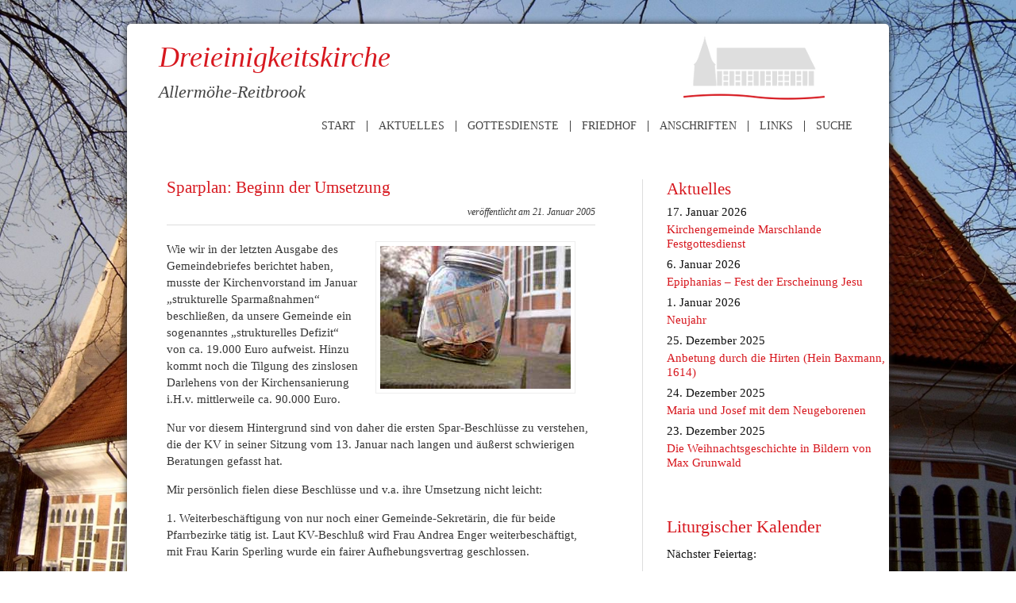

--- FILE ---
content_type: text/html; charset=UTF-8
request_url: https://kirche-allermoehe.de/sparplan-beginn-der-umsetzung/
body_size: 8686
content:
<!DOCTYPE html PUBLIC "-//W3C//DTD XHTML 1.0 Transitional//EN" "http://www.w3.org/TR/xhtml1/DTD/xhtml1-transitional.dtd">
<html xmlns="http://www.w3.org/1999/xhtml" lang="de" id="fb" >

<head profile="http://gmpg.org/xfn/11">
	<meta http-equiv="Content-Type" content="text/html; charset=UTF-8" />
	<meta http-equiv="Content-Script-Type" content="text/javascript" />

	<title>Sparplan: Beginn der Umsetzung &#8211; Dreieinigkeitskirche</title>

	<meta name="robots" content="index, follow" />
	<meta name="description" content="Sparplan: Beginn der Umsetzung &#8211; Wie wir in der letzten Ausgabe des Gemeindebriefes berichtet haben, musste der Kirchenvorstand im Januar &#8222;strukturelle Sparmaßnahmen&#8220; beschließen, da unsere Gemeinde ein sogenanntes &#8222;strukturelles Defizit&#8220; von ca. 19.000 Euro aufweist. Hinzu kommt noch die Tilgung des zinslosen Darlehens von der Kirchensanierung i.H.v. mittlerweile ca. 90.000 Euro. Nur vor diesem Hintergrund sind von daher die ersten ...&nbsp;weiter&nbsp;lesen" />
	<meta name="language" content="de" />
	<meta name="content-language" content="de" />
	<meta name="siteinfo" content="robots.txt" />
	<meta name="publisher" content="Dreieinigkeitskirche" />
	
	<link rel="stylesheet" href="https://kirche-allermoehe.de/wp-content/themes/allermoehe/style.css" type="text/css" media="screen" />

		<!--[if lt IE 9]>
			<link rel="stylesheet" type="text/css" href="https://kirche-allermoehe.de/wp-content/themes/allermoehe/style-ie.css" media="screen" />
		<![endif]-->	
	
	<link rel="alternate" type="application/rss+xml" title="RSS 2.0" href="https://kirche-allermoehe.de/feed/" />
	<link rel="Shortcut Icon" type="image/x-icon" href="https://kirche-allermoehe.de/wp-content/themes/allermoehe/images/favicon.ico" />
	<link rel="apple-touch-icon" type="image/x-icon" href="https://kirche-allermoehe.de/apple-touch-icon.png"/>	
	<link rel="pingback" href="https://kirche-allermoehe.de/xmlrpc.php" />
	<link rel="search" type="application/opensearchdescription+xml" title="Dreieinigkeitskirche" href="https://kirche-allermoehe.de/wp-content/themes/allermoehe/os.xml" />
	<link rel="canonical" href="https://kirche-allermoehe.de/sparplan-beginn-der-umsetzung/" />	
		
	
<meta name='robots' content='max-image-preview:large' />
<link rel="alternate" title="oEmbed (JSON)" type="application/json+oembed" href="https://kirche-allermoehe.de/wp-json/oembed/1.0/embed?url=https%3A%2F%2Fkirche-allermoehe.de%2Fsparplan-beginn-der-umsetzung%2F" />
<link rel="alternate" title="oEmbed (XML)" type="text/xml+oembed" href="https://kirche-allermoehe.de/wp-json/oembed/1.0/embed?url=https%3A%2F%2Fkirche-allermoehe.de%2Fsparplan-beginn-der-umsetzung%2F&#038;format=xml" />
<style id='wp-img-auto-sizes-contain-inline-css' type='text/css'>
img:is([sizes=auto i],[sizes^="auto," i]){contain-intrinsic-size:3000px 1500px}
/*# sourceURL=wp-img-auto-sizes-contain-inline-css */
</style>
<style id='wp-emoji-styles-inline-css' type='text/css'>

	img.wp-smiley, img.emoji {
		display: inline !important;
		border: none !important;
		box-shadow: none !important;
		height: 1em !important;
		width: 1em !important;
		margin: 0 0.07em !important;
		vertical-align: -0.1em !important;
		background: none !important;
		padding: 0 !important;
	}
/*# sourceURL=wp-emoji-styles-inline-css */
</style>
<style id='wp-block-library-inline-css' type='text/css'>
:root{--wp-block-synced-color:#7a00df;--wp-block-synced-color--rgb:122,0,223;--wp-bound-block-color:var(--wp-block-synced-color);--wp-editor-canvas-background:#ddd;--wp-admin-theme-color:#007cba;--wp-admin-theme-color--rgb:0,124,186;--wp-admin-theme-color-darker-10:#006ba1;--wp-admin-theme-color-darker-10--rgb:0,107,160.5;--wp-admin-theme-color-darker-20:#005a87;--wp-admin-theme-color-darker-20--rgb:0,90,135;--wp-admin-border-width-focus:2px}@media (min-resolution:192dpi){:root{--wp-admin-border-width-focus:1.5px}}.wp-element-button{cursor:pointer}:root .has-very-light-gray-background-color{background-color:#eee}:root .has-very-dark-gray-background-color{background-color:#313131}:root .has-very-light-gray-color{color:#eee}:root .has-very-dark-gray-color{color:#313131}:root .has-vivid-green-cyan-to-vivid-cyan-blue-gradient-background{background:linear-gradient(135deg,#00d084,#0693e3)}:root .has-purple-crush-gradient-background{background:linear-gradient(135deg,#34e2e4,#4721fb 50%,#ab1dfe)}:root .has-hazy-dawn-gradient-background{background:linear-gradient(135deg,#faaca8,#dad0ec)}:root .has-subdued-olive-gradient-background{background:linear-gradient(135deg,#fafae1,#67a671)}:root .has-atomic-cream-gradient-background{background:linear-gradient(135deg,#fdd79a,#004a59)}:root .has-nightshade-gradient-background{background:linear-gradient(135deg,#330968,#31cdcf)}:root .has-midnight-gradient-background{background:linear-gradient(135deg,#020381,#2874fc)}:root{--wp--preset--font-size--normal:16px;--wp--preset--font-size--huge:42px}.has-regular-font-size{font-size:1em}.has-larger-font-size{font-size:2.625em}.has-normal-font-size{font-size:var(--wp--preset--font-size--normal)}.has-huge-font-size{font-size:var(--wp--preset--font-size--huge)}.has-text-align-center{text-align:center}.has-text-align-left{text-align:left}.has-text-align-right{text-align:right}.has-fit-text{white-space:nowrap!important}#end-resizable-editor-section{display:none}.aligncenter{clear:both}.items-justified-left{justify-content:flex-start}.items-justified-center{justify-content:center}.items-justified-right{justify-content:flex-end}.items-justified-space-between{justify-content:space-between}.screen-reader-text{border:0;clip-path:inset(50%);height:1px;margin:-1px;overflow:hidden;padding:0;position:absolute;width:1px;word-wrap:normal!important}.screen-reader-text:focus{background-color:#ddd;clip-path:none;color:#444;display:block;font-size:1em;height:auto;left:5px;line-height:normal;padding:15px 23px 14px;text-decoration:none;top:5px;width:auto;z-index:100000}html :where(.has-border-color){border-style:solid}html :where([style*=border-top-color]){border-top-style:solid}html :where([style*=border-right-color]){border-right-style:solid}html :where([style*=border-bottom-color]){border-bottom-style:solid}html :where([style*=border-left-color]){border-left-style:solid}html :where([style*=border-width]){border-style:solid}html :where([style*=border-top-width]){border-top-style:solid}html :where([style*=border-right-width]){border-right-style:solid}html :where([style*=border-bottom-width]){border-bottom-style:solid}html :where([style*=border-left-width]){border-left-style:solid}html :where(img[class*=wp-image-]){height:auto;max-width:100%}:where(figure){margin:0 0 1em}html :where(.is-position-sticky){--wp-admin--admin-bar--position-offset:var(--wp-admin--admin-bar--height,0px)}@media screen and (max-width:600px){html :where(.is-position-sticky){--wp-admin--admin-bar--position-offset:0px}}

/*# sourceURL=wp-block-library-inline-css */
</style><style id='global-styles-inline-css' type='text/css'>
:root{--wp--preset--aspect-ratio--square: 1;--wp--preset--aspect-ratio--4-3: 4/3;--wp--preset--aspect-ratio--3-4: 3/4;--wp--preset--aspect-ratio--3-2: 3/2;--wp--preset--aspect-ratio--2-3: 2/3;--wp--preset--aspect-ratio--16-9: 16/9;--wp--preset--aspect-ratio--9-16: 9/16;--wp--preset--color--black: #000000;--wp--preset--color--cyan-bluish-gray: #abb8c3;--wp--preset--color--white: #ffffff;--wp--preset--color--pale-pink: #f78da7;--wp--preset--color--vivid-red: #cf2e2e;--wp--preset--color--luminous-vivid-orange: #ff6900;--wp--preset--color--luminous-vivid-amber: #fcb900;--wp--preset--color--light-green-cyan: #7bdcb5;--wp--preset--color--vivid-green-cyan: #00d084;--wp--preset--color--pale-cyan-blue: #8ed1fc;--wp--preset--color--vivid-cyan-blue: #0693e3;--wp--preset--color--vivid-purple: #9b51e0;--wp--preset--gradient--vivid-cyan-blue-to-vivid-purple: linear-gradient(135deg,rgb(6,147,227) 0%,rgb(155,81,224) 100%);--wp--preset--gradient--light-green-cyan-to-vivid-green-cyan: linear-gradient(135deg,rgb(122,220,180) 0%,rgb(0,208,130) 100%);--wp--preset--gradient--luminous-vivid-amber-to-luminous-vivid-orange: linear-gradient(135deg,rgb(252,185,0) 0%,rgb(255,105,0) 100%);--wp--preset--gradient--luminous-vivid-orange-to-vivid-red: linear-gradient(135deg,rgb(255,105,0) 0%,rgb(207,46,46) 100%);--wp--preset--gradient--very-light-gray-to-cyan-bluish-gray: linear-gradient(135deg,rgb(238,238,238) 0%,rgb(169,184,195) 100%);--wp--preset--gradient--cool-to-warm-spectrum: linear-gradient(135deg,rgb(74,234,220) 0%,rgb(151,120,209) 20%,rgb(207,42,186) 40%,rgb(238,44,130) 60%,rgb(251,105,98) 80%,rgb(254,248,76) 100%);--wp--preset--gradient--blush-light-purple: linear-gradient(135deg,rgb(255,206,236) 0%,rgb(152,150,240) 100%);--wp--preset--gradient--blush-bordeaux: linear-gradient(135deg,rgb(254,205,165) 0%,rgb(254,45,45) 50%,rgb(107,0,62) 100%);--wp--preset--gradient--luminous-dusk: linear-gradient(135deg,rgb(255,203,112) 0%,rgb(199,81,192) 50%,rgb(65,88,208) 100%);--wp--preset--gradient--pale-ocean: linear-gradient(135deg,rgb(255,245,203) 0%,rgb(182,227,212) 50%,rgb(51,167,181) 100%);--wp--preset--gradient--electric-grass: linear-gradient(135deg,rgb(202,248,128) 0%,rgb(113,206,126) 100%);--wp--preset--gradient--midnight: linear-gradient(135deg,rgb(2,3,129) 0%,rgb(40,116,252) 100%);--wp--preset--font-size--small: 13px;--wp--preset--font-size--medium: 20px;--wp--preset--font-size--large: 36px;--wp--preset--font-size--x-large: 42px;--wp--preset--spacing--20: 0.44rem;--wp--preset--spacing--30: 0.67rem;--wp--preset--spacing--40: 1rem;--wp--preset--spacing--50: 1.5rem;--wp--preset--spacing--60: 2.25rem;--wp--preset--spacing--70: 3.38rem;--wp--preset--spacing--80: 5.06rem;--wp--preset--shadow--natural: 6px 6px 9px rgba(0, 0, 0, 0.2);--wp--preset--shadow--deep: 12px 12px 50px rgba(0, 0, 0, 0.4);--wp--preset--shadow--sharp: 6px 6px 0px rgba(0, 0, 0, 0.2);--wp--preset--shadow--outlined: 6px 6px 0px -3px rgb(255, 255, 255), 6px 6px rgb(0, 0, 0);--wp--preset--shadow--crisp: 6px 6px 0px rgb(0, 0, 0);}:where(.is-layout-flex){gap: 0.5em;}:where(.is-layout-grid){gap: 0.5em;}body .is-layout-flex{display: flex;}.is-layout-flex{flex-wrap: wrap;align-items: center;}.is-layout-flex > :is(*, div){margin: 0;}body .is-layout-grid{display: grid;}.is-layout-grid > :is(*, div){margin: 0;}:where(.wp-block-columns.is-layout-flex){gap: 2em;}:where(.wp-block-columns.is-layout-grid){gap: 2em;}:where(.wp-block-post-template.is-layout-flex){gap: 1.25em;}:where(.wp-block-post-template.is-layout-grid){gap: 1.25em;}.has-black-color{color: var(--wp--preset--color--black) !important;}.has-cyan-bluish-gray-color{color: var(--wp--preset--color--cyan-bluish-gray) !important;}.has-white-color{color: var(--wp--preset--color--white) !important;}.has-pale-pink-color{color: var(--wp--preset--color--pale-pink) !important;}.has-vivid-red-color{color: var(--wp--preset--color--vivid-red) !important;}.has-luminous-vivid-orange-color{color: var(--wp--preset--color--luminous-vivid-orange) !important;}.has-luminous-vivid-amber-color{color: var(--wp--preset--color--luminous-vivid-amber) !important;}.has-light-green-cyan-color{color: var(--wp--preset--color--light-green-cyan) !important;}.has-vivid-green-cyan-color{color: var(--wp--preset--color--vivid-green-cyan) !important;}.has-pale-cyan-blue-color{color: var(--wp--preset--color--pale-cyan-blue) !important;}.has-vivid-cyan-blue-color{color: var(--wp--preset--color--vivid-cyan-blue) !important;}.has-vivid-purple-color{color: var(--wp--preset--color--vivid-purple) !important;}.has-black-background-color{background-color: var(--wp--preset--color--black) !important;}.has-cyan-bluish-gray-background-color{background-color: var(--wp--preset--color--cyan-bluish-gray) !important;}.has-white-background-color{background-color: var(--wp--preset--color--white) !important;}.has-pale-pink-background-color{background-color: var(--wp--preset--color--pale-pink) !important;}.has-vivid-red-background-color{background-color: var(--wp--preset--color--vivid-red) !important;}.has-luminous-vivid-orange-background-color{background-color: var(--wp--preset--color--luminous-vivid-orange) !important;}.has-luminous-vivid-amber-background-color{background-color: var(--wp--preset--color--luminous-vivid-amber) !important;}.has-light-green-cyan-background-color{background-color: var(--wp--preset--color--light-green-cyan) !important;}.has-vivid-green-cyan-background-color{background-color: var(--wp--preset--color--vivid-green-cyan) !important;}.has-pale-cyan-blue-background-color{background-color: var(--wp--preset--color--pale-cyan-blue) !important;}.has-vivid-cyan-blue-background-color{background-color: var(--wp--preset--color--vivid-cyan-blue) !important;}.has-vivid-purple-background-color{background-color: var(--wp--preset--color--vivid-purple) !important;}.has-black-border-color{border-color: var(--wp--preset--color--black) !important;}.has-cyan-bluish-gray-border-color{border-color: var(--wp--preset--color--cyan-bluish-gray) !important;}.has-white-border-color{border-color: var(--wp--preset--color--white) !important;}.has-pale-pink-border-color{border-color: var(--wp--preset--color--pale-pink) !important;}.has-vivid-red-border-color{border-color: var(--wp--preset--color--vivid-red) !important;}.has-luminous-vivid-orange-border-color{border-color: var(--wp--preset--color--luminous-vivid-orange) !important;}.has-luminous-vivid-amber-border-color{border-color: var(--wp--preset--color--luminous-vivid-amber) !important;}.has-light-green-cyan-border-color{border-color: var(--wp--preset--color--light-green-cyan) !important;}.has-vivid-green-cyan-border-color{border-color: var(--wp--preset--color--vivid-green-cyan) !important;}.has-pale-cyan-blue-border-color{border-color: var(--wp--preset--color--pale-cyan-blue) !important;}.has-vivid-cyan-blue-border-color{border-color: var(--wp--preset--color--vivid-cyan-blue) !important;}.has-vivid-purple-border-color{border-color: var(--wp--preset--color--vivid-purple) !important;}.has-vivid-cyan-blue-to-vivid-purple-gradient-background{background: var(--wp--preset--gradient--vivid-cyan-blue-to-vivid-purple) !important;}.has-light-green-cyan-to-vivid-green-cyan-gradient-background{background: var(--wp--preset--gradient--light-green-cyan-to-vivid-green-cyan) !important;}.has-luminous-vivid-amber-to-luminous-vivid-orange-gradient-background{background: var(--wp--preset--gradient--luminous-vivid-amber-to-luminous-vivid-orange) !important;}.has-luminous-vivid-orange-to-vivid-red-gradient-background{background: var(--wp--preset--gradient--luminous-vivid-orange-to-vivid-red) !important;}.has-very-light-gray-to-cyan-bluish-gray-gradient-background{background: var(--wp--preset--gradient--very-light-gray-to-cyan-bluish-gray) !important;}.has-cool-to-warm-spectrum-gradient-background{background: var(--wp--preset--gradient--cool-to-warm-spectrum) !important;}.has-blush-light-purple-gradient-background{background: var(--wp--preset--gradient--blush-light-purple) !important;}.has-blush-bordeaux-gradient-background{background: var(--wp--preset--gradient--blush-bordeaux) !important;}.has-luminous-dusk-gradient-background{background: var(--wp--preset--gradient--luminous-dusk) !important;}.has-pale-ocean-gradient-background{background: var(--wp--preset--gradient--pale-ocean) !important;}.has-electric-grass-gradient-background{background: var(--wp--preset--gradient--electric-grass) !important;}.has-midnight-gradient-background{background: var(--wp--preset--gradient--midnight) !important;}.has-small-font-size{font-size: var(--wp--preset--font-size--small) !important;}.has-medium-font-size{font-size: var(--wp--preset--font-size--medium) !important;}.has-large-font-size{font-size: var(--wp--preset--font-size--large) !important;}.has-x-large-font-size{font-size: var(--wp--preset--font-size--x-large) !important;}
/*# sourceURL=global-styles-inline-css */
</style>

<style id='classic-theme-styles-inline-css' type='text/css'>
/*! This file is auto-generated */
.wp-block-button__link{color:#fff;background-color:#32373c;border-radius:9999px;box-shadow:none;text-decoration:none;padding:calc(.667em + 2px) calc(1.333em + 2px);font-size:1.125em}.wp-block-file__button{background:#32373c;color:#fff;text-decoration:none}
/*# sourceURL=/wp-includes/css/classic-themes.min.css */
</style>
<link rel='stylesheet' id='cryptx-styles-css' href='https://kirche-allermoehe.de/wp-content/plugins/cryptx/css/cryptx.css?ver=6.9' type='text/css' media='all' />
<link rel='stylesheet' id='fancybox-css' href='https://kirche-allermoehe.de/wp-content/plugins/easy-fancybox/fancybox/1.5.4/jquery.fancybox.min.css?ver=6.9' type='text/css' media='screen' />
<style id='fancybox-inline-css' type='text/css'>
#fancybox-outer{background:#fff}#fancybox-content{background:#fff;border-color:#fff;color:inherit;}#fancybox-title,#fancybox-title-float-main{color:#fff}
/*# sourceURL=fancybox-inline-css */
</style>
<script type="text/javascript" src="https://kirche-allermoehe.de/wp-includes/js/jquery/jquery.min.js?ver=3.7.1" id="jquery-core-js"></script>
<script type="text/javascript" src="https://kirche-allermoehe.de/wp-includes/js/jquery/jquery-migrate.min.js?ver=3.4.1" id="jquery-migrate-js"></script>
<script type="text/javascript" src="https://kirche-allermoehe.de/wp-content/plugins/cryptx/js/cryptx.min.js?ver=6.9" id="cryptx-js-js"></script>
<link rel="https://api.w.org/" href="https://kirche-allermoehe.de/wp-json/" /><link rel="alternate" title="JSON" type="application/json" href="https://kirche-allermoehe.de/wp-json/wp/v2/posts/138" /><link rel="EditURI" type="application/rsd+xml" title="RSD" href="https://kirche-allermoehe.de/xmlrpc.php?rsd" />
<meta name="generator" content="WordPress 6.9" />
<link rel="canonical" href="https://kirche-allermoehe.de/sparplan-beginn-der-umsetzung/" />
<link rel='shortlink' href='https://kirche-allermoehe.de/?p=138' />
	
	
</head>
<body class="wp-singular post-template-default single single-post postid-138 single-format-standard wp-theme-allermoehe">

<div id="back"></div>

<div id="wrap">

	<div id="header">
		<h1>Dreieinigkeitskirche</h1>
		<h2>Allermöhe-Reitbrook</h2>
	</div>
	
	<div id="mainmenu" class="clear">
			<ul>
			<li class="page_item page-item-7"><a href="https://kirche-allermoehe.de/">Start</a></li>
<li class="page_item page-item-8"><a href="https://kirche-allermoehe.de/aktuelles/">Aktuelles</a></li>
<li class="page_item page-item-9"><a href="https://kirche-allermoehe.de/gottesdienste/">Gottesdienste</a></li>
<li class="page_item page-item-1317"><a href="https://kirche-allermoehe.de/friedhof/">Friedhof</a></li>
<li class="page_item page-item-10"><a href="https://kirche-allermoehe.de/anschriften/">Anschriften</a></li>
<li class="page_item page-item-11"><a href="https://kirche-allermoehe.de/links/">Links</a></li>
<li class="page_item page-item-308"><a href="https://kirche-allermoehe.de/suche/">Suche</a></li>
			</ul>
	</div>		

	<div id="content" class="clear">

			<div class="post-138 post type-post status-publish format-standard hentry category-aktuelles" id="post-138">
			<h2><a href="https://kirche-allermoehe.de/sparplan-beginn-der-umsetzung/" rel="bookmark">Sparplan: Beginn der Umsetzung</a></h2>
			<div class="aktuell-datum">veröffentlicht am 21. Januar 2005</div>
			<div class="aktuell-image"></div>
			<p><a href="https://kirche-allermoehe.de/frohe-botschaft-sparkurs-und-spenden-fangen-strukturelles-defizit-auf/eingemachtes/" rel="attachment wp-att-129"><img decoding="async" class="alignright size-full wp-image-129" title="Eingemachtes" src="https://kirche-allermoehe.de/wp-content/uploads/Eingemachtes.jpg" alt="" width="240" height="180" srcset="https://kirche-allermoehe.de/wp-content/uploads/Eingemachtes.jpg 240w, https://kirche-allermoehe.de/wp-content/uploads/Eingemachtes-230x172.jpg 230w" sizes="(max-width: 240px) 100vw, 240px" /></a>Wie wir in der letzten Ausgabe des Gemeindebriefes berichtet haben, musste der Kirchenvorstand im Januar &#8222;strukturelle Sparmaßnahmen&#8220; beschließen, da unsere Gemeinde ein sogenanntes &#8222;strukturelles Defizit&#8220; von ca. 19.000 Euro aufweist. Hinzu kommt noch die Tilgung des zinslosen Darlehens von der Kirchensanierung i.H.v. mittlerweile ca. 90.000 Euro.</p>
<p>Nur vor diesem Hintergrund sind von daher die ersten Spar-Beschlüsse zu verstehen, die der KV in seiner Sitzung vom 13. Januar nach langen und äußerst schwierigen Beratungen gefasst hat.</p>
<p>Mir persönlich fielen diese Beschlüsse und v.a. ihre Umsetzung nicht leicht:</p>
<p>1. Weiterbeschäftigung von nur noch einer Gemeinde-Sekretärin, die für beide Pfarrbezirke tätig ist. Laut KV-Beschluß wird Frau Andrea Enger weiterbeschäftigt, mit Frau Karin Sperling wurde ein fairer Aufhebungsvertrag geschlossen.</p>
<p>2. Die 0,25 Küsterstelle in Moorfleet wird zu Lasten des Friedhofes umverteilt. Herr Viktor Weißheim behält seine ganze Stelle, nur die Arbeitsstunden werden intern anders berechnet, der Friedhof zahlt mehr für ihn. Aus dem KV wird ein ehrenamtliches Küsterteam gebildet, dass die Sonntagsgottesdienste abdeckt.</p>
<p>3. In Zukunft kann auch im Pfarrbezirk Allermöhe-Reitbrook die Orgelbegleitung der Trauerfeiern nicht mehr von der Gemeinde getragen werden. Ähnlich wie in Moorfleet oder Billwerder müssen diese Kosten auf das Bestattungsinstitut bzw. die Angehörigen umgelegt werden.</p>
<p>3. Einsparung am Gemeindebrief<br />
&#8211; nur noch 4 Ausgaben im Jahr bei reduzierter Auflage<br />
&#8211; Suche nach kostengünstigeren Alternativen</p>
<p>4. Prüfung der Kostenreduzierung am Marschländer Posaunenchor, eventl. Austritt aus diesem Gemeinschaftsprojekt</p>
<p>Mit diesen unpopulären und z.T. persönlich harten Beschlüssen hat der KV rechnerisch ca. 13.000 Euro einsparen können. Wir sind zuversichtlich, damit unser Kirchenschiff wieder etwas aus der bedrohlichen Schieflage gerissen zu haben. Gleichzeitig sind aber flankierende Maßnahmen wie z.B. das &#8222;freiwillige Kirchgeld&#8220; dringend notwendig.</p>
<p>Für den KV Pastor Sven Lundius, l. Vorsitzender</p>
						<p class="info"></p>
			<p></p>
		</div>
		
		<!-- start comments -->
		
				
		<!--<p class="nocomments close">Die Kommentarfunktion f&uuml;r diesen Beitrag ist geschlossen</p>-->
		
		

<!-- end comments -->
		
	
	</div>
	
	﻿
<div id="sidebar">



	
		 
			<h2>Aktuelles</h2>

						
					<p>17. Januar 2026</p>
					<h3><a href="https://kirche-allermoehe.de/kirchengemeinde-marschlande-fusionsgottesdienst/" rel="bookmark">Kirchengemeinde Marschlande Festgottesdienst</a></h3>

			
					<p>6. Januar 2026</p>
					<h3><a href="https://kirche-allermoehe.de/epiphanias-erscheinungsfest-jesu/" rel="bookmark">Epiphanias &#8211; Fest der Erscheinung Jesu</a></h3>

			
					<p>1. Januar 2026</p>
					<h3><a href="https://kirche-allermoehe.de/neujahr-2015/" rel="bookmark">Neujahr</a></h3>

			
					<p>25. Dezember 2025</p>
					<h3><a href="https://kirche-allermoehe.de/anbetung-durch-die-hirten/" rel="bookmark">Anbetung durch die Hirten (Hein Baxmann, 1614)</a></h3>

			
					<p>24. Dezember 2025</p>
					<h3><a href="https://kirche-allermoehe.de/maria-und-josef-mit-dem-neugeborenen/" rel="bookmark">Maria und Josef mit dem Neugeborenen</a></h3>

			
					<p>23. Dezember 2025</p>
					<h3><a href="https://kirche-allermoehe.de/die-weihnachtsgeschichte-in-bildern-von-max-grunwald/" rel="bookmark">Die Weihnachtsgeschichte in Bildern von Max Grunwald</a></h3>

									
	 	
<div style="width: 100%; height: 50px;"></div>	

<link rel="stylesheet" href="https://kirchenjahr-evangelisch.de/app/themes/main/../main/dist/css/widget.css?id=252aa2dd85f24bdda577d5edd32d7f61">
  <link rel="stylesheet" href="http://kirche-allermoehe.de/wp-content/themes/allermoehe/style.css">
<div class="lk_widget lk_widget_small">
  <div class="lk_widget_inner">
    <h2>Liturgischer Kalender</h2>
          <div class="lk_widget_box">
        <span>
          Nächster Feiertag:        </span>
        <p>
          <span class="lk_widget_bulletpoint lk_widget_icon-circle" style="color: #dfdfdf;"></span>
          <a href="https://kirchenjahr-evangelisch.de/3-sonntag-nach-epiphanias/" target="_blank">25.01.2026 3. Sonntag nach Epiphanias</a>
        </p>
        <p>
                  </p>
              </div>
        <a class="lk_widget_link_ext" href="https://kirchenjahr-evangelisch.de" target="_blank">Zum Kalender</a>
  </div>
</div>

</div>
	
	<div id="footer">
		<div class="footermenu"><ul><li class="page_item page-item-12"><a href="https://kirche-allermoehe.de/impressum/">Impressum</a></li>
<li class="page_item page-item-2060"><a href="https://kirche-allermoehe.de/datenschutzerklaerung/">Datenschutzerklärung</a></li>
</ul></div>
		<p>&copy; 2026 &middot; <a href="https://kirche-allermoehe.de/">Dreieinigkeitskirche</a><a href="http://www.pastorixx.de"><img alt="pastorixX - websites f&uuml;r Kirchengemeinden" src="https://kirche-allermoehe.de/wp-content/themes/allermoehe/images/pastorixx.gif" /></a><a href="/wp-admin/">&raquo;</a></p>
	</div>
	<script type="speculationrules">
{"prefetch":[{"source":"document","where":{"and":[{"href_matches":"/*"},{"not":{"href_matches":["/wp-*.php","/wp-admin/*","/wp-content/uploads/*","/wp-content/*","/wp-content/plugins/*","/wp-content/themes/allermoehe/*","/*\\?(.+)"]}},{"not":{"selector_matches":"a[rel~=\"nofollow\"]"}},{"not":{"selector_matches":".no-prefetch, .no-prefetch a"}}]},"eagerness":"conservative"}]}
</script>
<script type="text/javascript" src="https://kirche-allermoehe.de/wp-includes/js/comment-reply.min.js?ver=6.9" id="comment-reply-js" async="async" data-wp-strategy="async" fetchpriority="low"></script>
<script type="text/javascript" src="https://kirche-allermoehe.de/wp-content/plugins/easy-fancybox/vendor/purify.min.js?ver=6.9" id="fancybox-purify-js"></script>
<script type="text/javascript" id="jquery-fancybox-js-extra">
/* <![CDATA[ */
var efb_i18n = {"close":"Close","next":"Next","prev":"Previous","startSlideshow":"Start slideshow","toggleSize":"Toggle size"};
//# sourceURL=jquery-fancybox-js-extra
/* ]]> */
</script>
<script type="text/javascript" src="https://kirche-allermoehe.de/wp-content/plugins/easy-fancybox/fancybox/1.5.4/jquery.fancybox.min.js?ver=6.9" id="jquery-fancybox-js"></script>
<script type="text/javascript" id="jquery-fancybox-js-after">
/* <![CDATA[ */
var fb_timeout, fb_opts={'autoScale':true,'showCloseButton':true,'margin':20,'pixelRatio':'false','centerOnScroll':true,'enableEscapeButton':true,'overlayShow':true,'hideOnOverlayClick':true,'minViewportWidth':320,'minVpHeight':320,'disableCoreLightbox':'true','enableBlockControls':'true','fancybox_openBlockControls':'true' };
if(typeof easy_fancybox_handler==='undefined'){
var easy_fancybox_handler=function(){
jQuery([".nolightbox","a.wp-block-file__button","a.pin-it-button","a[href*='pinterest.com\/pin\/create']","a[href*='facebook.com\/share']","a[href*='twitter.com\/share']"].join(',')).addClass('nofancybox');
jQuery('a.fancybox-close').on('click',function(e){e.preventDefault();jQuery.fancybox.close()});
/* IMG */
						var unlinkedImageBlocks=jQuery(".wp-block-image > img:not(.nofancybox,figure.nofancybox>img)");
						unlinkedImageBlocks.wrap(function() {
							var href = jQuery( this ).attr( "src" );
							return "<a href='" + href + "'></a>";
						});
var fb_IMG_select=jQuery('a[href*=".jpg" i]:not(.nofancybox,li.nofancybox>a,figure.nofancybox>a),area[href*=".jpg" i]:not(.nofancybox),a[href*=".jpeg" i]:not(.nofancybox,li.nofancybox>a,figure.nofancybox>a),area[href*=".jpeg" i]:not(.nofancybox),a[href*=".png" i]:not(.nofancybox,li.nofancybox>a,figure.nofancybox>a),area[href*=".png" i]:not(.nofancybox)');
fb_IMG_select.addClass('fancybox image');
var fb_IMG_sections=jQuery('.gallery,.wp-block-gallery,.tiled-gallery,.wp-block-jetpack-tiled-gallery,.ngg-galleryoverview,.ngg-imagebrowser,.nextgen_pro_blog_gallery,.nextgen_pro_film,.nextgen_pro_horizontal_filmstrip,.ngg-pro-masonry-wrapper,.ngg-pro-mosaic-container,.nextgen_pro_sidescroll,.nextgen_pro_slideshow,.nextgen_pro_thumbnail_grid,.tiled-gallery');
fb_IMG_sections.each(function(){jQuery(this).find(fb_IMG_select).attr('rel','gallery-'+fb_IMG_sections.index(this));});
jQuery('a.fancybox,area.fancybox,.fancybox>a').each(function(){jQuery(this).fancybox(jQuery.extend(true,{},fb_opts,{'transition':'elastic','transitionIn':'elastic','easingIn':'easeOutBack','transitionOut':'elastic','easingOut':'easeInBack','opacity':false,'hideOnContentClick':false,'titleShow':true,'titlePosition':'over','titleFromAlt':true,'showNavArrows':true,'enableKeyboardNav':true,'cyclic':false,'mouseWheel':'true'}))});
};};
jQuery(easy_fancybox_handler);jQuery(document).on('post-load',easy_fancybox_handler);

//# sourceURL=jquery-fancybox-js-after
/* ]]> */
</script>
<script type="text/javascript" src="https://kirche-allermoehe.de/wp-content/plugins/easy-fancybox/vendor/jquery.easing.min.js?ver=1.4.1" id="jquery-easing-js"></script>
<script type="text/javascript" src="https://kirche-allermoehe.de/wp-content/plugins/easy-fancybox/vendor/jquery.mousewheel.min.js?ver=3.1.13" id="jquery-mousewheel-js"></script>
<script type="text/javascript" id="statify-js-js-extra">
/* <![CDATA[ */
var statify_ajax = {"url":"https://kirche-allermoehe.de/wp-admin/admin-ajax.php","nonce":"e0598d0565"};
//# sourceURL=statify-js-js-extra
/* ]]> */
</script>
<script type="text/javascript" src="https://kirche-allermoehe.de/wp-content/plugins/statify/js/snippet.min.js?ver=1.8.4" id="statify-js-js"></script>
<script id="wp-emoji-settings" type="application/json">
{"baseUrl":"https://s.w.org/images/core/emoji/17.0.2/72x72/","ext":".png","svgUrl":"https://s.w.org/images/core/emoji/17.0.2/svg/","svgExt":".svg","source":{"concatemoji":"https://kirche-allermoehe.de/wp-includes/js/wp-emoji-release.min.js?ver=6.9"}}
</script>
<script type="module">
/* <![CDATA[ */
/*! This file is auto-generated */
const a=JSON.parse(document.getElementById("wp-emoji-settings").textContent),o=(window._wpemojiSettings=a,"wpEmojiSettingsSupports"),s=["flag","emoji"];function i(e){try{var t={supportTests:e,timestamp:(new Date).valueOf()};sessionStorage.setItem(o,JSON.stringify(t))}catch(e){}}function c(e,t,n){e.clearRect(0,0,e.canvas.width,e.canvas.height),e.fillText(t,0,0);t=new Uint32Array(e.getImageData(0,0,e.canvas.width,e.canvas.height).data);e.clearRect(0,0,e.canvas.width,e.canvas.height),e.fillText(n,0,0);const a=new Uint32Array(e.getImageData(0,0,e.canvas.width,e.canvas.height).data);return t.every((e,t)=>e===a[t])}function p(e,t){e.clearRect(0,0,e.canvas.width,e.canvas.height),e.fillText(t,0,0);var n=e.getImageData(16,16,1,1);for(let e=0;e<n.data.length;e++)if(0!==n.data[e])return!1;return!0}function u(e,t,n,a){switch(t){case"flag":return n(e,"\ud83c\udff3\ufe0f\u200d\u26a7\ufe0f","\ud83c\udff3\ufe0f\u200b\u26a7\ufe0f")?!1:!n(e,"\ud83c\udde8\ud83c\uddf6","\ud83c\udde8\u200b\ud83c\uddf6")&&!n(e,"\ud83c\udff4\udb40\udc67\udb40\udc62\udb40\udc65\udb40\udc6e\udb40\udc67\udb40\udc7f","\ud83c\udff4\u200b\udb40\udc67\u200b\udb40\udc62\u200b\udb40\udc65\u200b\udb40\udc6e\u200b\udb40\udc67\u200b\udb40\udc7f");case"emoji":return!a(e,"\ud83e\u1fac8")}return!1}function f(e,t,n,a){let r;const o=(r="undefined"!=typeof WorkerGlobalScope&&self instanceof WorkerGlobalScope?new OffscreenCanvas(300,150):document.createElement("canvas")).getContext("2d",{willReadFrequently:!0}),s=(o.textBaseline="top",o.font="600 32px Arial",{});return e.forEach(e=>{s[e]=t(o,e,n,a)}),s}function r(e){var t=document.createElement("script");t.src=e,t.defer=!0,document.head.appendChild(t)}a.supports={everything:!0,everythingExceptFlag:!0},new Promise(t=>{let n=function(){try{var e=JSON.parse(sessionStorage.getItem(o));if("object"==typeof e&&"number"==typeof e.timestamp&&(new Date).valueOf()<e.timestamp+604800&&"object"==typeof e.supportTests)return e.supportTests}catch(e){}return null}();if(!n){if("undefined"!=typeof Worker&&"undefined"!=typeof OffscreenCanvas&&"undefined"!=typeof URL&&URL.createObjectURL&&"undefined"!=typeof Blob)try{var e="postMessage("+f.toString()+"("+[JSON.stringify(s),u.toString(),c.toString(),p.toString()].join(",")+"));",a=new Blob([e],{type:"text/javascript"});const r=new Worker(URL.createObjectURL(a),{name:"wpTestEmojiSupports"});return void(r.onmessage=e=>{i(n=e.data),r.terminate(),t(n)})}catch(e){}i(n=f(s,u,c,p))}t(n)}).then(e=>{for(const n in e)a.supports[n]=e[n],a.supports.everything=a.supports.everything&&a.supports[n],"flag"!==n&&(a.supports.everythingExceptFlag=a.supports.everythingExceptFlag&&a.supports[n]);var t;a.supports.everythingExceptFlag=a.supports.everythingExceptFlag&&!a.supports.flag,a.supports.everything||((t=a.source||{}).concatemoji?r(t.concatemoji):t.wpemoji&&t.twemoji&&(r(t.twemoji),r(t.wpemoji)))});
//# sourceURL=https://kirche-allermoehe.de/wp-includes/js/wp-emoji-loader.min.js
/* ]]> */
</script>
</div>
</body>
</html>

--- FILE ---
content_type: text/css
request_url: https://kirche-allermoehe.de/wp-content/themes/allermoehe/style.css
body_size: 2675
content:
@charset "UTF-8";
/**
 * @package WordPress
 * @subpackage Basis_Theme
 */
 
/*
Theme Name: Kirche Allermöhe
Theme URI: http://pastorixx.de/
Description: entwickelt aus http://wpbasis.de/ von Frank Bueltge
Version: 1.0
Author: Gerhard Janke
Author URI: http://pastorixx.de/
License: GNU General Public License (GPL) version 3
*/


/* =Reset default browser CSS. Based on work by Eric Meyer: http://meyerweb.com/eric/tools/css/reset/index.html
-------------------------------------------------------------- */

html, body, div, span, applet, object, iframe,
h1, h2, h3, h4, h5, h6, p, blockquote, pre,
a, abbr, acronym, address, big, cite, code,
del, dfn, em, font, ins, kbd, q, s, samp,
small, strike, strong, sub, sup, tt, var,
dl, dt, dd, ol, ul, li,
fieldset, form, label, legend,
table, caption, tbody, tfoot, thead, tr, th, td {
	border: 0;
	font-family: inherit;
	font-size: 100%;
	font-style: inherit;
	font-weight: inherit;
	margin: 0;
	outline: 0;
	padding: 0;
	vertical-align: baseline;
}
:focus {/* remember to define focus styles! */
	outline: 0;
}
body {
	background: #fff;
	line-height: 1;
}
ol, ul {
	list-style: none;
}
table {/* tables still need 'cellspacing="0"' in the markup */
	border-collapse: separate;
	border-spacing: 0;
}
caption, th, td {
	font-weight: normal;
	text-align: left;
}
blockquote:before, blockquote:after,
q:before, q:after {
	content: "";
}
blockquote, q {
	quotes: "" "";
}
a img {
	border: 0;
}
article, aside, details, figcaption, figure,
footer, header, hgroup, menu, nav, section {
	display: block;
}


/* =Global
----------------------------------------------- */

body, input, textarea {
	color: #373737;
	font: 15px Georgia, serif;
	font-weight: 300;
	line-height: 1.625em;
}
body {
	background: #e2e2e2;
}
#page {
	background: #fff;
}

/* Headings */
h1,h2,h3,h4,h5,h6 {
	clear: both;
}
hr {
	background-color: #ccc;
	border: 0;
	height: 1px;
	margin-bottom: 1.625em;
}

/* Text elements */
p {
	margin-bottom: 1em;
}
ul, ol {
	margin: 0 0 1.625em 2.5em;
}
ul {
	list-style: square;
}
ol {
	list-style-type: decimal;
}
ol ol {
	list-style: upper-alpha;
}
ol ol ol {
	list-style: lower-roman;
}
ol ol ol ol {
	list-style: lower-alpha;
}
ul ul, ol ol, ul ol, ol ul {
	margin-bottom: 0;
}
dl {
	margin: 0;
}
dt {
	font-weight: bold;
}
dd {
	margin-bottom: 1.625em;
}
strong {
	font-weight: bold;
}
cite, em, i {
	font-style: italic;
}
blockquote {
	font-family: Georgia, "Bitstream Charter", serif;
	font-style: italic;
	font-weight: normal;
	margin: 0 3em;
}
blockquote em, blockquote i, blockquote cite {
	font-style: normal;
}
blockquote cite {
	color: #666;
	font: 12px "Helvetica Neue", Helvetica, Arial, sans-serif;
	font-weight: 300;
	letter-spacing: 0.05em;
	text-transform: uppercase;
}
pre {
	background: #f4f4f4;
	font: 13px "Courier 10 Pitch", Courier, monospace;
	line-height: 1.5;
	margin-bottom: 1.625em;
	overflow: auto;
	padding: 0.75em 1.625em;
}
code, kbd {
	font: 13px Monaco, Consolas, "Andale Mono", "DejaVu Sans Mono", monospace;
}
abbr, acronym, dfn {
	border-bottom: 1px dotted #666;
	cursor: help;
}
address {
	display: block;
	margin: 0 0 1.625em;
}
ins {
	background: #fff9c0;
	text-decoration: none;
}
sup,
sub {
	font-size: 10px;
	height: 0;
	line-height: 1;
	position: relative;
	vertical-align: baseline;
}
sup {
	bottom: 1ex;
}
sub {
	top: .5ex;
}

body  {
background: #fff;
}

#back {
background: url("images/bg.jpg") no-repeat scroll center top #fff;
background-size: 100% auto;
position: fixed;
width: 100%;
height: 100%;
top: 0;
}

#wrap {
	background: #fff;
	margin: 30px auto;
	width: 960px;
	text-align: left;
	position: relative;
	-webkit-border-radius: 5px;
	-moz-border-radius: 5px;
	border-radius: 5px; 
	-webkit-box-shadow: 0px 0px 8px 0px #222;
	-moz-box-shadow: 0px 0px 8px 0px #222;
	box-shadow: 0px 0px 8px 0px #222;
}




#header {
	background: url("images/logo.png") no-repeat scroll 700px 15px;
	height: 100px;
	padding: 10px 40px;
}

.page-id-7 #header {	background: url("images/logo2.png") no-repeat scroll 700px 15px; }

#header h1, #header h2{
	color: #D7181F;
	font-size:36px;
	font-style: italic;
	margin:20px 0 0;
}


#header h2 {
	color: #444;
	font-size:22px;
	font-weight:300;

}


/*	##################################
   	MAINMENU
	################################## */

#mainmenu {
	position: relative;
	display: block;
	float: right;
	margin: 0 30px 60px 0;
	text-transform:uppercase;

}
#mainmenu ul {
	list-style: none;
	margin: 0;
	padding-left: 0;
}
#mainmenu li {
	float: left;
	position: relative;
	border-left:1px solid #444;
}

#mainmenu li:first-child{
	border-left: none;
}

#mainmenu a {
	font-size: 14px;
	line-height: 14px;
	display: block;
	padding: 0 1em;
	color: #444;
	text-decoration: none;
}


#content {
	width: 540px;
	float: left;
	padding:0 50px;
	line-height: 1.4em;
}

#content h2, #sidebar h2 {
	font-size: 1.4em;
	margin: 0 0 10px 0;
}

#content h2 a:link, #content h2 a:visited, #header h1 a:link, #header h1 a:visited , #sidebar h2{
	color: #d7181f;
	font-weight: 400;
	text-decoration: none;
	border: none;
}

.aktuell { clear: both; float:left; margin: 0 0 30px 0; }
.aktuell-h3 , .aktuell-h4{ font-size: 18px; clear: both;}
.aktuell-datum { font-style: italic; font-size: 12px; text-align: right; width: 100%; padding: 0 0 5px 0; margin: 0 0 20px 0; border-bottom: solid 1px #ddd; }
.aktuell-image { float: right; margin: 0 0 5px 25px;}

.aktuell-h4 { color: #D7181F; width: 100%; padding: 0 0 5px 0; margin: 0 0 20px 0; border-bottom: solid 1px #ddd; }
ul.archiv {
	clear: both;
	list-style: none;
	margin: 0 0 30px 0;
}


.post img , .page img{
	border: 1px solid #eee;
	padding: 5px;
}

.info {
	clear: both;
	font-size: 0.8em;
	margin: 10px 0;
	padding: 0;
	border-top: 1px solid #eee;
	text-align: right;
}
h4 {	font-weight: 800;
	margin-bottom: 10px;}

#termine ul { list-style: none; }
#termine h3 { font-size: 22px; margin: 5px 0}
#termine li { font-size: 16px; margin: 0 0 40px 0; }
#termine li p { font-size: 14px; margin: 0 0 0 20px; }


#commentbox {
	clear: both;
	border-top: 1px solid #eee;
	margin: 10px 0;
}

ol#commentlist {
	list-style-position: inside;
	margin: 2px 0;
	padding: 0;
}

#commentlist li {
	border-bottom: 1px solid #eee;
	margin: 10px 0;
}

#commentform textarea {
	
}

#commentform label,#commentform textarea {
	
}

#commentform input.submit {
	width: 40%;
	margin: 2px 0;
}

.approve {
	border: 1px solid #ccc;
	background: #eee;
	font-size: 90%;
	padding: 5px;
}

#sidebar {
	background: #fff;
	border-left: solid 1px #ddd;
	color: #111;
	width: 280px;
	float: right;
	margin: 0;
	padding: 0 0 0 30px;
}

#sidebar h3 {
	font-size: 15px;
	line-height: 1.2em;
	margin: 5px 0 10px 0;
}

#sidebar p {
	line-height: 1em;
	margin: 0;
}
#sidebar .lk_widget {	font-family: Georgia, serif;
	border: none;}
#sidebar .lk_widget_small {
  max-width: 250px;
  width: 100%;
}
#sidebar .lk_widget h2 {
	font-family: Georgia, serif;
	font-size: 1.4em;
}#sidebar .lk_widget_inner {
    margin: 0;
}#sidebar .lk_widget_box {
    background-color: transparent;
	color: #111;
    font-size: 15px;
    padding: 0;
    margin: 0;
    border: none;
}
#sidebar a.lk_widget_link_ext::after, #sidebar .lk_widget_icon-circle {
	display: none;
}

#searchform label {
	font-weight: 700;
}

#searchform input.submit {
	width: 30%;
}

#footer {
	border-top: 1px solid #ccc;
	color: #111;
	clear: both;
	text-align: center;
	padding: 10px;
}

#footer li {
	display: inline;
	margin: 0 3px;
}

#footer img {
	border:medium none;
	margin:0 60px;
	position:relative;
	top:3px;
}
.footermenu ul {	list-style: none;
	margin: 0;
	padding: 20px 40px;
	float: left;
	width: 100%;}.footermenu ul li {
	float: left;
	font-size: 13px;
	margin: 0 40px 0 0 !important;
	text-transform: uppercase;
}
.center {
	text-align: center;
}

.textright {
	text-align: right;
}

.right {
	float: right;
}

.left {
	float: left;
}

.none {
	display: none;
}

.righttxt {
	text-align: right;
}

.credits, .clear {
	clear: both;
}

img {

}

/**
 * @section for WordPress classes at images
 * @css-for (images)
 */
.aligncenter, div.aligncenter {
	display: block;
	margin-left: auto;
	margin-right: auto;
}

.alignleft {
	float: left;
	margin: 0 20px 15px 0;
}

.alignright {
	float: right;
	margin: 0 0 15px 20px;
}

.wp-caption {
	border: 1px solid #eee;
	text-align: center;
	padding-top: 5px;
}

#content .wp-caption img {
	margin: 0;
	padding: 0;
	border: 0 none;
}

.wp-caption p.wp-caption-text {
    color: #69767D;
    font-size: 0.8em;
    line-height: 1em;
    margin: 0;
    padding: 5px;
}

a:link, a:visited {
	font-weight: 400;
	color: #d7181f;
	text-decoration: none;
}

a:hover, a:active {
	color: #666;
	text-decoration: none;
	border: none;
}

input, textarea, select, option {
	font-size: 100%;
	background: #eee;
	color: #111;
	border: 1px solid #ccc;
	margin: 2px;
	padding: 2px;
}

fieldset, legend {
	background: transparent;
	color: #111;
	border: none;
	padding: 5px;
}

label, legend {
	font-weight:  400;
}

ul {
	list-style-type: disc;
	list-style-position: outside;
	margin: 5px 2em;
	padding: 2px;
}

ol {
	list-style-position: outside;
	margin: 5px 2em;
	padding: 2px;
}

ol li {
	clear: both;
}

.link li, .inline li {
	display: inline;
	margin: 5px 0;
	padding: 0;
}

ul.inline, ul.link {
	list-style: none;
	margin: 5px 0;
	padding: 0;
}

.inline li {
	padding: 2px 15px 2px 0;
}

table {
	color: #111;
	width: 100%;
	margin: 2px auto;
	padding: 0;
	border: 1px solid #eee;
}

#fancy_title table {
	border:none;
}

table .second, table th {
	background: #eee;
}

caption {
	color: #333;
	font-weight: 700;
	padding: 5px;
}

td, th, tr {
	text-align: left;
	vertical-align: top;
	padding: 5px;
}

hr, .border {
	border: 1px solid #ccc;
}

#commentform input, #searchform input#s {
	width: 50%;
}
